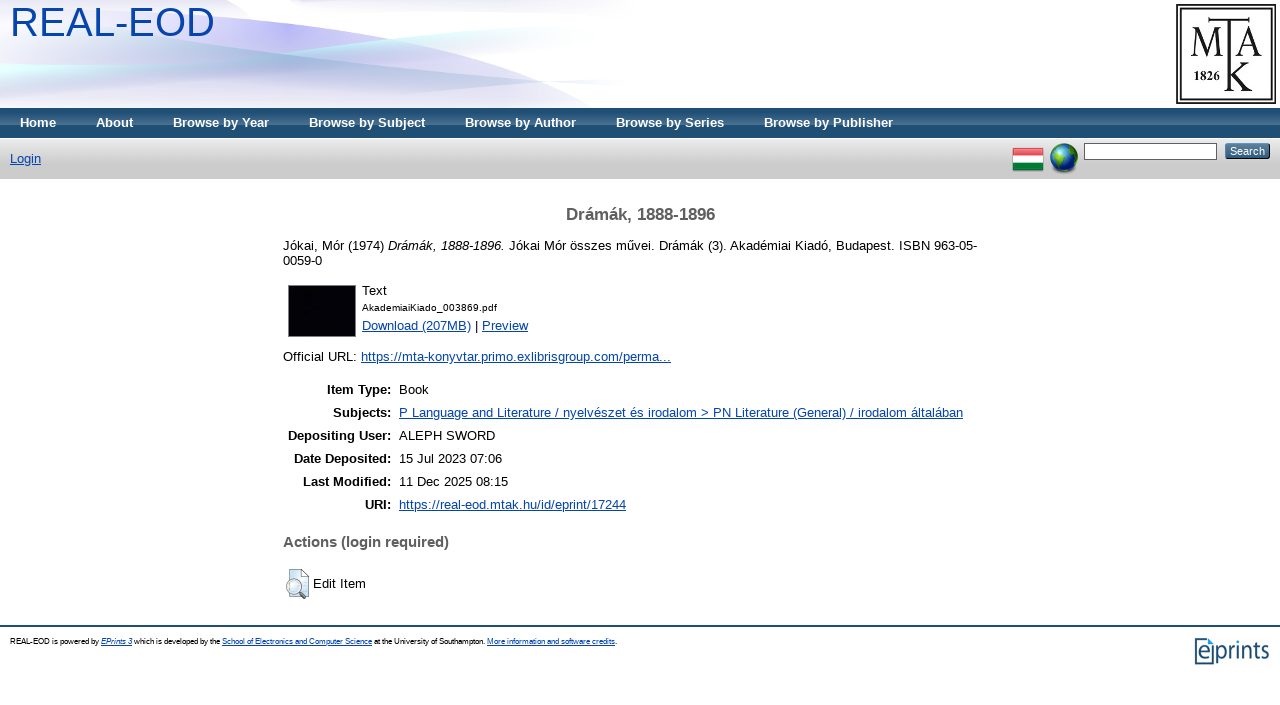

--- FILE ---
content_type: text/html; charset=utf-8
request_url: https://real-eod.mtak.hu/17244/
body_size: 4014
content:
<!DOCTYPE html PUBLIC "-//W3C//DTD XHTML 1.0 Transitional//EN" "http://www.w3.org/TR/xhtml1/DTD/xhtml1-transitional.dtd">
<html xmlns="http://www.w3.org/1999/xhtml">
  <head>
    <title> Drámák, 1888-1896  - REAL-EOD</title>
	
    <script type="text/javascript" src="/javascript/auto.js"><!-- padder --></script>
    <style type="text/css" media="screen">@import url(/style/auto.css);</style>
    <style type="text/css" media="print">@import url(/style/auto/print.css);</style>
    <link rel="icon" href="/favicon.ico" type="image/x-icon" />
    <link rel="shortcut icon" href="/favicon.ico" type="image/x-icon" />
    <link rel="Top" href="https://real-eod.mtak.hu/" />
    <link rel="Search" href="https://real-eod.mtak.hu/cgi/search" />
    <meta name="eprints.eprintid" content="17244" />
<meta name="eprints.rev_number" content="3" />
<meta name="eprints.eprint_status" content="archive" />
<meta name="eprints.userid" content="17" />
<meta name="eprints.dir" content="disk0/00/01/72/44" />
<meta name="eprints.datestamp" content="2023-07-15 07:06:14" />
<meta name="eprints.lastmod" content="2025-12-11 08:15:17" />
<meta name="eprints.status_changed" content="2023-07-15 07:06:14" />
<meta name="eprints.type" content="book" />
<meta name="eprints.metadata_visibility" content="show" />
<meta name="eprints.contact_email" content="real_help@konyvtar.mta.hu" />
<meta name="eprints.creators_name" content="Jókai, Mór" />
<meta name="eprints.title" content="Drámák, 1888-1896" />
<meta name="eprints.ispublished" content="pub" />
<meta name="eprints.subjects" content="PN" />
<meta name="eprints.full_text_status" content="public" />
<meta name="eprints.date" content="1974" />
<meta name="eprints.date_type" content="published" />
<meta name="eprints.series" content="Jókai Mór összes művei. Drámák" />
<meta name="eprints.number" content="3" />
<meta name="eprints.publisher" content="Akadémiai Kiadó" />
<meta name="eprints.place_of_pub" content="Budapest" />
<meta name="eprints.refereed" content="TRUE" />
<meta name="eprints.isbn" content="963-05-0059-0" />
<meta name="eprints.editors_name" content="Radó, György" />
<meta name="eprints.official_url" content="https://mta-konyvtar.primo.exlibrisgroup.com/permalink/36MTA_INST/g0vdbo/alma990006925620209321" />
<meta name="eprints.funders" content="Az MTA KIK, az Akadémiai Kiadó és az Arcanum digitalizálási programjának eredménye" />
<meta name="eprints.citation" content="  Jókai, Mór  (1974) Drámák, 1888-1896.    Jókai Mór összes művei. Drámák  (3).  Akadémiai Kiadó, Budapest.  ISBN 963-05-0059-0     " />
<meta name="eprints.document_url" content="https://real-eod.mtak.hu/17244/1/AkademiaiKiado_003869.pdf" />
<link rel="schema.DC" href="http://purl.org/DC/elements/1.0/" />
<meta name="DC.relation" content="https://real-eod.mtak.hu/17244/" />
<meta name="DC.title" content="Drámák, 1888-1896" />
<meta name="DC.creator" content="Jókai, Mór" />
<meta name="DC.subject" content="PN Literature (General) / irodalom általában" />
<meta name="DC.publisher" content="Akadémiai Kiadó" />
<meta name="DC.contributor" content="Radó, György" />
<meta name="DC.date" content="1974" />
<meta name="DC.type" content="Book" />
<meta name="DC.type" content="PeerReviewed" />
<meta name="DC.format" content="text" />
<meta name="DC.language" content="hu" />
<meta name="DC.identifier" content="https://real-eod.mtak.hu/17244/1/AkademiaiKiado_003869.pdf" />
<meta name="DC.identifier" content="  Jókai, Mór  (1974) Drámák, 1888-1896.    Jókai Mór összes művei. Drámák  (3).  Akadémiai Kiadó, Budapest.  ISBN 963-05-0059-0     " />
<meta name="DC.relation" content="https://mta-konyvtar.primo.exlibrisgroup.com/permalink/36MTA_INST/g0vdbo/alma990006925620209321" />
<link rel="alternate" href="https://real-eod.mtak.hu/cgi/export/eprint/17244/RDFXML/REALEOD-eprint-17244.rdf" type="application/rdf+xml" title="RDF+XML" />
<link rel="alternate" href="https://real-eod.mtak.hu/cgi/export/eprint/17244/BibTeX/REALEOD-eprint-17244.bib" type="text/plain" title="BibTeX" />
<link rel="alternate" href="https://real-eod.mtak.hu/cgi/export/eprint/17244/RDFNT/REALEOD-eprint-17244.nt" type="text/plain" title="RDF+N-Triples" />
<link rel="alternate" href="https://real-eod.mtak.hu/cgi/export/eprint/17244/JSON/REALEOD-eprint-17244.js" type="application/json; charset=utf-8" title="JSON" />
<link rel="alternate" href="https://real-eod.mtak.hu/cgi/export/eprint/17244/DC/REALEOD-eprint-17244.txt" type="text/plain; charset=utf-8" title="Dublin Core" />
<link rel="alternate" href="https://real-eod.mtak.hu/cgi/export/eprint/17244/Atom/REALEOD-eprint-17244.xml" type="application/atom+xml;charset=utf-8" title="Atom" />
<link rel="alternate" href="https://real-eod.mtak.hu/cgi/export/eprint/17244/Simple/REALEOD-eprint-17244.txt" type="text/plain; charset=utf-8" title="Simple Metadata" />
<link rel="alternate" href="https://real-eod.mtak.hu/cgi/export/eprint/17244/Refer/REALEOD-eprint-17244.refer" type="text/plain" title="Refer" />
<link rel="alternate" href="https://real-eod.mtak.hu/cgi/export/eprint/17244/METS/REALEOD-eprint-17244.xml" type="text/xml; charset=utf-8" title="METS" />
<link rel="alternate" href="https://real-eod.mtak.hu/cgi/export/eprint/17244/HTML/REALEOD-eprint-17244.html" type="text/html; charset=utf-8" title="HTML Citation" />
<link rel="alternate" href="https://real-eod.mtak.hu/cgi/export/eprint/17244/Text/REALEOD-eprint-17244.txt" type="text/plain; charset=utf-8" title="ASCII Citation" />
<link rel="alternate" href="https://real-eod.mtak.hu/cgi/export/eprint/17244/ContextObject/REALEOD-eprint-17244.xml" type="text/xml; charset=utf-8" title="OpenURL ContextObject" />
<link rel="alternate" href="https://real-eod.mtak.hu/cgi/export/eprint/17244/EndNote/REALEOD-eprint-17244.enw" type="text/plain; charset=utf-8" title="EndNote" />
<link rel="alternate" href="https://real-eod.mtak.hu/cgi/export/eprint/17244/COinS/REALEOD-eprint-17244.txt" type="text/plain; charset=utf-8" title="OpenURL ContextObject in Span" />
<link rel="alternate" href="https://real-eod.mtak.hu/cgi/export/eprint/17244/MODS/REALEOD-eprint-17244.xml" type="text/xml; charset=utf-8" title="MODS" />
<link rel="alternate" href="https://real-eod.mtak.hu/cgi/export/eprint/17244/DIDL/REALEOD-eprint-17244.xml" type="text/xml; charset=utf-8" title="MPEG-21 DIDL" />
<link rel="alternate" href="https://real-eod.mtak.hu/cgi/export/eprint/17244/XML/REALEOD-eprint-17244.xml" type="application/vnd.eprints.data+xml; charset=utf-8" title="EP3 XML" />
<link rel="alternate" href="https://real-eod.mtak.hu/cgi/export/eprint/17244/RIS/REALEOD-eprint-17244.ris" type="text/plain" title="Reference Manager" />
<link rel="alternate" href="https://real-eod.mtak.hu/cgi/export/eprint/17244/RDFN3/REALEOD-eprint-17244.n3" type="text/n3" title="RDF+N3" />
<link rel="Top" href="https://real-eod.mtak.hu/" />
    <link rel="Sword" href="https://real-eod.mtak.hu/sword-app/servicedocument" />
    <link rel="SwordDeposit" href="https://real-eod.mtak.hu/id/contents" />
    <link rel="Search" type="text/html" href="http:///cgi/search" />
    <link rel="Search" type="application/opensearchdescription+xml" href="http:///cgi/opensearchdescription" />
    <script type="text/javascript" src="https://www.google.com/jsapi"><!--padder--></script><script type="text/javascript">
// <![CDATA[
google.load("visualization", "1", {packages:["corechart", "geochart"]});
// ]]></script><script type="text/javascript">
// <![CDATA[
var eprints_http_root = "https:\/\/real-eod.mtak.hu";
var eprints_http_cgiroot = "https:\/\/real-eod.mtak.hu\/cgi";
var eprints_oai_archive_id = "real-eod.mtak.hu";
var eprints_logged_in = false;
// ]]></script>
    <style type="text/css">.ep_logged_in { display: none }</style>
    <link rel="stylesheet" type="text/css" href="/style/auto-3.3.15.css" />
    <script type="text/javascript" src="/javascript/auto-3.3.15.js"><!--padder--></script>
    <!--[if lte IE 6]>
        <link rel="stylesheet" type="text/css" href="/style/ie6.css" />
   <![endif]-->
    <meta name="Generator" content="EPrints 3.3.15" />
    <meta http-equiv="Content-Type" content="text/html; charset=UTF-8" />
    <meta http-equiv="Content-Language" content="en" />
    
    <style type="text/css" media="screen">@import url(/style/auto/nojs.css);</style>
    <script type="text/javascript" src="/javascript/auto/jscss.js"><!-- padder --></script>
  </head>
  <body bgcolor="#ffffff" text="#000000">
    
    <div class="ep_tm_header ep_noprint">
      <div class="ep_tm_logo"><a href="http://konyvtar.mta.hu" target="blank"><img alt="MTA KIK" src="/images/sitelogo.jpg" /></a></div>
      <div><a class="ep_tm_archivetitle" href="https://real-eod.mtak.hu/">REAL-EOD</a></div>

  <ul class="ep_tm_menu"><li><a href="https://real-eod.mtak.hu">Home</a></li><li><a href="https://real-eod.mtak.hu/information.html">About</a></li><li><a href="https://real-eod.mtak.hu/view/year/">Browse by Year</a></li><li><a href="https://real-eod.mtak.hu/view/subjects/">Browse by Subject</a></li>
<!--<li><a href="{$config{http_url}}/view/divisions/"><epc:phrase ref="bin/generate_views:indextitleprefix" /><epc:phrase ref="viewname_eprint_divisions" /></a></li>--><li><a href="https://real-eod.mtak.hu/view/creators/">Browse by Author</a></li><li><a href="https://real-eod.mtak.hu/view/series/">Browse by Series</a></li><li><a href="https://real-eod.mtak.hu/view/publisher/">Browse by Publisher</a></li></ul>

  <table class="ep_tm_searchbar" border="0" cellpadding="0" cellspacing="0" width="100%">
    <tr>
      <td align="left"><ul class="ep_tm_key_tools" id="ep_tm_menu_tools"><li><a href="https://real-eod.mtak.hu/cgi/users/home">Login</a></li></ul></td>
      <td align="right" style="white-space: nowrap">
	  	<div id="ep_tm_languages"><a href="/cgi/set_lang?lang=hu&amp;referrer=https%3A%2F%2Freal-eod.mtak.hu%2F17244%2F" title="Magyar"><img src="/images/flags/hu.png" align="top" border="0" alt="Magyar" /></a><a href="/cgi/set_lang?referrer=https%3A%2F%2Freal-eod.mtak.hu%2F17244%2F" title="Clear Cookie - decide language by browser settings"><img src="/images/flags/aero.png" align="top" border="0" alt="Clear Cookie - decide language by browser settings" /></a></div>
        <form method="get" accept-charset="utf-8" action="https://real-eod.mtak.hu/cgi/search" style="display:inline">
          <input class="ep_tm_searchbarbox" size="20" type="text" name="q" />
          <input class="ep_tm_searchbarbutton" value="Search" type="submit" name="_action_search" />
          <input type="hidden" name="_action_search" value="Search" />
          <input type="hidden" name="_order" value="bytitle" />
          <input type="hidden" name="basic_srchtype" value="ALL" />
          <input type="hidden" name="_satisfyall" value="ALL" />
        </form>
      </td>
    </tr>
  </table>
</div>


<div align="center">
  
  <table width="720" class="ep_tm_main"><tr><td align="left">
    <h1 class="ep_tm_pagetitle">

Drámák, 1888-1896

</h1>
    <div class="ep_summary_content"><div class="ep_summary_content_left"></div><div class="ep_summary_content_right"></div><div class="ep_summary_content_top"></div><div class="ep_summary_content_main">

  <p style="margin-bottom: 1em">
    


    <span class="person_name">Jókai, Mór</span>
  

(1974)

<em>Drámák, 1888-1896.</em>


    
    
      Jókai Mór összes művei. Drámák
       (3).
    
    Akadémiai Kiadó, Budapest.
     ISBN 963-05-0059-0
  


  



  </p>

  

  

    
  
    
      
      <table>
        
          <tr>
            <td valign="top" align="right"><a onmouseover="EPJS_ShowPreview( event, 'doc_preview_120570' );" href="https://real-eod.mtak.hu/17244/1/AkademiaiKiado_003869.pdf" onmouseout="EPJS_HidePreview( event, 'doc_preview_120570' );" class="ep_document_link"><img class="ep_doc_icon" alt="[img]" src="https://real-eod.mtak.hu/17244/1.hassmallThumbnailVersion/AkademiaiKiado_003869.pdf" border="0" /></a><div id="doc_preview_120570" class="ep_preview"><table><tr><td><img class="ep_preview_image" alt="" src="https://real-eod.mtak.hu/17244/1.haspreviewThumbnailVersion/AkademiaiKiado_003869.pdf" border="0" /><div class="ep_preview_title">Preview</div></td></tr></table></div></td>
            <td valign="top">
              

<!-- document citation -->


<span class="ep_document_citation">
<span class="document_format">Text</span>
<br /><span class="document_filename">AkademiaiKiado_003869.pdf</span>



</span>

<br />
              <a href="https://real-eod.mtak.hu/17244/1/AkademiaiKiado_003869.pdf" class="ep_document_link">Download (207MB)</a>
              
			  
			  | <a href="https://real-eod.mtak.hu/17244/1.haslightboxThumbnailVersion/AkademiaiKiado_003869.pdf" rel="lightbox[docs] nofollow" title="   Text &lt;https://real-eod.mtak.hu/17244/1/AkademiaiKiado_003869.pdf&gt; 
AkademiaiKiado_003869.pdf     ">Preview</a>
			  
			  
              
  
              <ul>
              
              </ul>
            </td>
          </tr>
        
      </table>
    

  

  
    <div style="margin-bottom: 1em">
      Official URL: <a href="https://mta-konyvtar.primo.exlibrisgroup.com/permalink/36MTA_INST/g0vdbo/alma990006925620209321">https://mta-konyvtar.primo.exlibrisgroup.com/perma...</a>
    </div>
  

  

  

  <table style="margin-bottom: 1em; margin-top: 1em;" cellpadding="3">
    <tr>
      <th align="right">Item Type:</th>
      <td>
        Book
        
        
        
      </td>
    </tr>
    
    
      
    
      
    
      
    
      
        <tr>
          <th align="right">Subjects:</th>
          <td valign="top"><a href="https://real-eod.mtak.hu/view/subjects/PN.html">P Language and Literature / nyelvészet és irodalom &gt; PN Literature (General) / irodalom általában</a></td>
        </tr>
      
    
      
    
      
    
      
        <tr>
          <th align="right">Depositing User:</th>
          <td valign="top">

<span class="ep_name_citation"><span class="person_name">ALEPH SWORD</span></span>

</td>
        </tr>
      
    
      
        <tr>
          <th align="right">Date Deposited:</th>
          <td valign="top">15 Jul 2023 07:06</td>
        </tr>
      
    
      
        <tr>
          <th align="right">Last Modified:</th>
          <td valign="top">11 Dec 2025 08:15</td>
        </tr>
      
    
    <tr>
      <th align="right">URI:</th>
      <td valign="top"><a href="https://real-eod.mtak.hu/id/eprint/17244">https://real-eod.mtak.hu/id/eprint/17244</a></td>
    </tr>
  </table>

  
  

  
    <h3>Actions (login required)</h3>
    <table class="ep_summary_page_actions">
    
      <tr>
        <td><a href="/cgi/users/home?screen=EPrint%3A%3AView&amp;eprintid=17244"><img src="/style/images/action_view.png" title="Edit Item" alt="Edit Item" class="ep_form_action_icon" /></a></td>
        <td>Edit Item</td>
      </tr>
    
    </table>
  

</div><div class="ep_summary_content_bottom"></div><div class="ep_summary_content_after"></div></div>
  </td></tr></table>
</div>


<div class="ep_tm_footer ep_noprint">
  <hr noshade="noshade" class="ep_ruler" />
  <hr class="ep_tm_last" />
  <div style="float: right; margin-left: 1em"><a href="http://eprints.org/software/"><img alt="EPrints Logo" src="/images/eprintslogo.gif" border="0" /></a></div>
  <div style="font-size: 80%;">
  <div>REAL-EOD is powered by <em><a href="http://eprints.org/software/">EPrints 3</a></em> which is developed by the <a href="http://www.ecs.soton.ac.uk/">School of Electronics and Computer Science</a> at the University of Southampton. <a href="https://real-eod.mtak.hu/eprints/">More information and software credits</a>.</div>
  </div>
</div>


  </body>
</html>